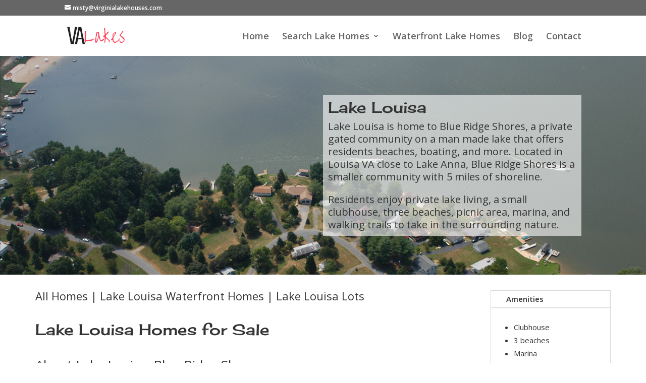

--- FILE ---
content_type: text/css
request_url: http://www.virginialakehouses.com/wordpress/wp-content/plugins/price-table/css/style.css?ver=5.9.12
body_size: 6014
content:
@charset "utf-8";
/* CSS Document */


/*Admin CSS*/


#price_table_metabox {
  background: #f1f1f1 none repeat scroll 0 0;
  border: medium none;
  box-shadow: none;
}

#price_table_metabox .hndle {
  background: rgb(96, 173, 252) none repeat scroll 0 0;
  color: rgb(255, 255, 255);
}

#price_table_metabox .handlediv{
  color: rgb(255, 255, 255);
}



#price_table_metabox ul.price_table_bg_img_list{}

#price_table_metabox ul.price_table_bg_img_list li {
  display: inline-block;
  margin: 5px;
}
#price_table_metabox ul.price_table_bg_img_list li.bg-selected {}

#price_table_metabox ul.price_table_bg_img_list li img{border: 2px solid #ffffff;}

#price_table_metabox ul.price_table_bg_img_list li.bg-selected img{
  border: 2px solid #ff5a11;
}


.price-table-admin-container {
  background: none repeat scroll 0 0 rgb(221, 221, 221);
  display: block;
  overflow: auto;
  padding: 10px;
  position: relative;
  width: auto;
}

#price-table-admin {
  border-bottom: 1px solid rgb(153, 153, 153);
  border-left: 1px solid rgb(153, 153, 153);
  border-top: 1px solid rgb(153, 153, 153);
  border-collapse: collapse;
}

#price-table-admin tbody{}

#price-table-admin tr {

}
#price-table-admin td{
  border-right: 1px solid rgb(153, 153, 153);
  padding: 10px 12px;
  position: relative;
  text-align: center;
}


#price-table-admin tr:nth-child(2n) {
  background: none repeat scroll 0 0 rgb(204, 206, 205);
}
#price-table-admin tr:nth-child(2n+1){}

#price-table-admin td:first-child{}
#price-table-admin tr td:first-child input {
  margin-left: 27px;
}



#price-table-admin td:hover .remove-row,
#price-table-admin td:hover .remove-column,
#price-table-admin td:hover .drag-handle
{
	display:block;}




#price-table-admin td .remove-row, 
#price-table-admin td .remove-column,
#price-table-admin td .drag-handle
 {
  background: none repeat scroll 0 0 rgb(17, 176, 99);
  display: none;
  height: 20px;
  position: absolute;
  width: 20px;
}
#price-table-admin td .remove-column {
  background: url("icons/cross-mark.png") no-repeat scroll 0 0 rgba(0, 0, 0, 0);
  left: 35px;
  margin: 4px 0;
}
#price-table-admin td .remove-row{
	background: url("icons/cross-mark.png") no-repeat scroll 0 0 rgba(0, 0, 0, 0);
	}



#price-table-admin td .remove-column, #price-table-admin td .remove-row {
  border: 1px dashed rgb(153, 153, 153);
  cursor: pointer;
}




#price-table-admin td .drag-handle {
  top: 25px;
}


#price-table-admin .column-drag-handle {
  background: url("icons/move.png") no-repeat scroll 0 0 rgba(0, 0, 0, 0);
  display: block;
  height: 20px;
  margin: 4px 0;
  text-align: center;
  width: 20px;
}


#price-table-admin .header {
  font-weight: bold;
  text-align: left;
    margin: 15px 0 5px;
}
#price-table-admin td:first-child .header {
  padding-left: 25px;
}

#price-table-admin .price {
  font-weight: bold;
  text-align: left;
    margin: 15px 0 5px;
}
#price-table-admin td:first-child .price {
  padding-left: 25px;
}

#price-table-admin .signup-url {
  font-weight: bold;
  text-align: left;
    margin: 0px 0 5px;
}
#price-table-admin td:first-child .signup-url {
  padding-left: 25px;
}

#price-table-admin .signup-text {
  font-weight: bold;
  margin: 0px 0 5px;
  text-align: left;
}
#price-table-admin td:first-child .signup-text {
  padding-left: 25px;
}






#price-table-admin input {
  width: 180px;
}

.table-tools {
  margin: 15px 0;
}

.table-tools span {
  background: none repeat scroll 0 0 rgb(17, 176, 99);
  border-bottom: 3px solid rgba(255,255,255,0);
  color: rgb(255, 255, 255);
  cursor: pointer;
  margin-right: 5px;
  padding: 4px 8px;
}

.table-tools span:hover {
border-bottom: 3px solid rgb(13, 140, 79);
}

.table-tools .table-add-column{}

.table-tools .table-add-row{}


.price-table-more-container, .price-table-img-container , .price-table-width-container, .price-table-duration-container, .price-table-themes-pack-container, .price-table-themes-text-pack-container, .price-table-themes-text-size-pack-container{
  background: none repeat scroll 0 0 rgb(221, 221, 221);
  display: block;
  overflow: auto;
  padding: 10px;
  position: relative;
  width: auto;
}
#price-table-more, #price-table-img, #price-table-width  , #price-table-duration  , #price-table-themes-pack, #price-table-themes-text-pack, #price-table-themes-text-size-pack{
  border-bottom: 1px solid rgb(153, 153, 153);
  border-collapse: collapse;
  border-left: 1px solid rgb(153, 153, 153);
  border-top: 1px solid rgb(153, 153, 153);
}


#price-table-more td, #price-table-img td, #price-table-width td, #price-table-duration td, #price-table-themes-pack td, #price-table-themes-text-pack td, #price-table-themes-text-size-pack td{
  border-right: 1px solid rgb(153, 153, 153);
  min-width: 150px;
  padding: 10px 12px;
  position: relative;
  text-align: center;
}

#price-table-more tr:nth-child(2n), #price-table-img tr:nth-child(2n) , #price-table-width tr:nth-child(2n), #price-table-duration tr:nth-child(2n), #price-table-themes-pack tr:nth-child(2n), #price-table-themes-text-pack tr:nth-child(2n){
  background: none repeat scroll 0 0 rgb(204, 206, 205);
}





#price_table_metabox ul.price_table_bg_list{}

#price_table_metabox ul.price_table_bg_list li {
  display: inline-block;
  margin: 5px;
}
#price_table_metabox ul.price_table_bg_list li.bg-selected {}

#price_table_metabox ul.price_table_bg_list li img{border: 2px solid #ffffff;}

#price_table_metabox ul.price_table_bg_list li.bg-selected img{
  border: 2px solid #ff5a11;
}

#price_table_metabox .price_table_font_family_custom{
	display:none;
}

#price_table_metabox .price_table_themes_pack_custom{
	display:none;
}

#price_table_metabox .price_table_themes_text_pack_custom{
	display:none;
}

























